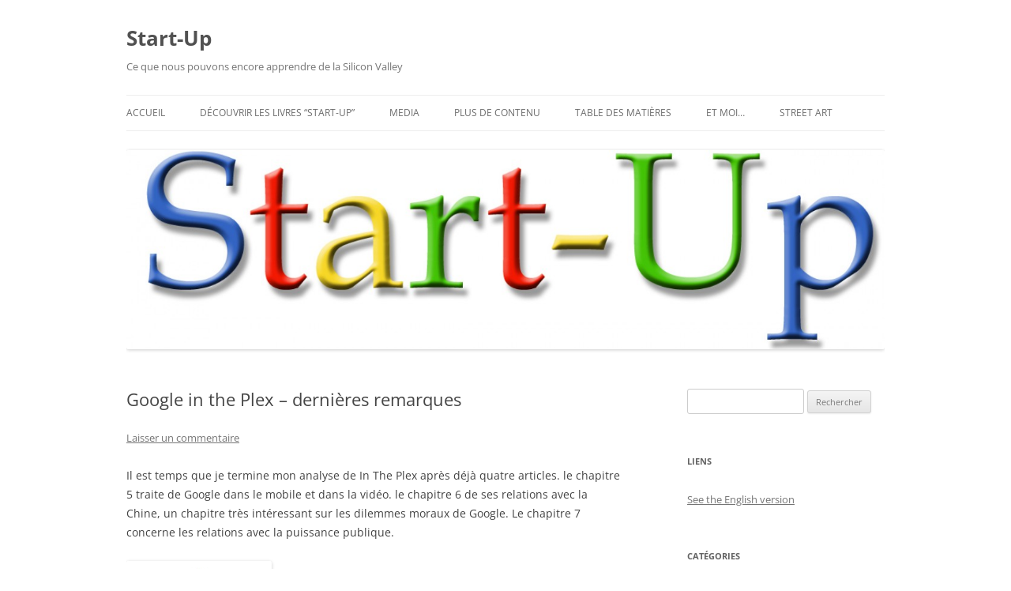

--- FILE ---
content_type: text/html; charset=UTF-8
request_url: https://www.startup-book.com/fr/2015/09/10/google-in-the-plex-dernieres-remarques/
body_size: 22847
content:
<!DOCTYPE html>
<!--[if IE 7]>
<html class="ie ie7" lang="fr-FR">
<![endif]-->
<!--[if IE 8]>
<html class="ie ie8" lang="fr-FR">
<![endif]-->
<!--[if !(IE 7) & !(IE 8)]><!-->
<html lang="fr-FR">
<!--<![endif]-->
<head>
<meta charset="UTF-8" />
<meta name="viewport" content="width=device-width, initial-scale=1.0" />
<title>Google in the Plex &#8211; dernières remarques | Start-Up</title>
<link rel="profile" href="https://gmpg.org/xfn/11" />
<link rel="pingback" href="https://www.startup-book.com/xmlrpc.php">
<!--[if lt IE 9]>
<script src="https://www.startup-book.com/wp-content/themes/twentytwelve/js/html5.js?ver=3.7.0" type="text/javascript"></script>
<![endif]-->
<meta name='robots' content='max-image-preview:large' />
	<style>img:is([sizes="auto" i], [sizes^="auto," i]) { contain-intrinsic-size: 3000px 1500px }</style>
	<link rel='dns-prefetch' href='//www.googletagmanager.com' />
<link rel="alternate" type="application/rss+xml" title="Start-Up &raquo; Flux" href="https://www.startup-book.com/fr/feed/" />
<link rel="alternate" type="application/rss+xml" title="Start-Up &raquo; Flux des commentaires" href="https://www.startup-book.com/fr/comments/feed/" />
<link rel="alternate" type="application/rss+xml" title="Start-Up &raquo; Google in the Plex &#8211; dernières remarques Flux des commentaires" href="https://www.startup-book.com/fr/2015/09/10/google-in-the-plex-dernieres-remarques/feed/" />
<script type="text/javascript">
/* <![CDATA[ */
window._wpemojiSettings = {"baseUrl":"https:\/\/s.w.org\/images\/core\/emoji\/16.0.1\/72x72\/","ext":".png","svgUrl":"https:\/\/s.w.org\/images\/core\/emoji\/16.0.1\/svg\/","svgExt":".svg","source":{"concatemoji":"https:\/\/www.startup-book.com\/wp-includes\/js\/wp-emoji-release.min.js?ver=a660d3bbc14a40812783898b84ca7853"}};
/*! This file is auto-generated */
!function(s,n){var o,i,e;function c(e){try{var t={supportTests:e,timestamp:(new Date).valueOf()};sessionStorage.setItem(o,JSON.stringify(t))}catch(e){}}function p(e,t,n){e.clearRect(0,0,e.canvas.width,e.canvas.height),e.fillText(t,0,0);var t=new Uint32Array(e.getImageData(0,0,e.canvas.width,e.canvas.height).data),a=(e.clearRect(0,0,e.canvas.width,e.canvas.height),e.fillText(n,0,0),new Uint32Array(e.getImageData(0,0,e.canvas.width,e.canvas.height).data));return t.every(function(e,t){return e===a[t]})}function u(e,t){e.clearRect(0,0,e.canvas.width,e.canvas.height),e.fillText(t,0,0);for(var n=e.getImageData(16,16,1,1),a=0;a<n.data.length;a++)if(0!==n.data[a])return!1;return!0}function f(e,t,n,a){switch(t){case"flag":return n(e,"\ud83c\udff3\ufe0f\u200d\u26a7\ufe0f","\ud83c\udff3\ufe0f\u200b\u26a7\ufe0f")?!1:!n(e,"\ud83c\udde8\ud83c\uddf6","\ud83c\udde8\u200b\ud83c\uddf6")&&!n(e,"\ud83c\udff4\udb40\udc67\udb40\udc62\udb40\udc65\udb40\udc6e\udb40\udc67\udb40\udc7f","\ud83c\udff4\u200b\udb40\udc67\u200b\udb40\udc62\u200b\udb40\udc65\u200b\udb40\udc6e\u200b\udb40\udc67\u200b\udb40\udc7f");case"emoji":return!a(e,"\ud83e\udedf")}return!1}function g(e,t,n,a){var r="undefined"!=typeof WorkerGlobalScope&&self instanceof WorkerGlobalScope?new OffscreenCanvas(300,150):s.createElement("canvas"),o=r.getContext("2d",{willReadFrequently:!0}),i=(o.textBaseline="top",o.font="600 32px Arial",{});return e.forEach(function(e){i[e]=t(o,e,n,a)}),i}function t(e){var t=s.createElement("script");t.src=e,t.defer=!0,s.head.appendChild(t)}"undefined"!=typeof Promise&&(o="wpEmojiSettingsSupports",i=["flag","emoji"],n.supports={everything:!0,everythingExceptFlag:!0},e=new Promise(function(e){s.addEventListener("DOMContentLoaded",e,{once:!0})}),new Promise(function(t){var n=function(){try{var e=JSON.parse(sessionStorage.getItem(o));if("object"==typeof e&&"number"==typeof e.timestamp&&(new Date).valueOf()<e.timestamp+604800&&"object"==typeof e.supportTests)return e.supportTests}catch(e){}return null}();if(!n){if("undefined"!=typeof Worker&&"undefined"!=typeof OffscreenCanvas&&"undefined"!=typeof URL&&URL.createObjectURL&&"undefined"!=typeof Blob)try{var e="postMessage("+g.toString()+"("+[JSON.stringify(i),f.toString(),p.toString(),u.toString()].join(",")+"));",a=new Blob([e],{type:"text/javascript"}),r=new Worker(URL.createObjectURL(a),{name:"wpTestEmojiSupports"});return void(r.onmessage=function(e){c(n=e.data),r.terminate(),t(n)})}catch(e){}c(n=g(i,f,p,u))}t(n)}).then(function(e){for(var t in e)n.supports[t]=e[t],n.supports.everything=n.supports.everything&&n.supports[t],"flag"!==t&&(n.supports.everythingExceptFlag=n.supports.everythingExceptFlag&&n.supports[t]);n.supports.everythingExceptFlag=n.supports.everythingExceptFlag&&!n.supports.flag,n.DOMReady=!1,n.readyCallback=function(){n.DOMReady=!0}}).then(function(){return e}).then(function(){var e;n.supports.everything||(n.readyCallback(),(e=n.source||{}).concatemoji?t(e.concatemoji):e.wpemoji&&e.twemoji&&(t(e.twemoji),t(e.wpemoji)))}))}((window,document),window._wpemojiSettings);
/* ]]> */
</script>
<style id='wp-emoji-styles-inline-css' type='text/css'>

	img.wp-smiley, img.emoji {
		display: inline !important;
		border: none !important;
		box-shadow: none !important;
		height: 1em !important;
		width: 1em !important;
		margin: 0 0.07em !important;
		vertical-align: -0.1em !important;
		background: none !important;
		padding: 0 !important;
	}
</style>
<link rel='stylesheet' id='wp-block-library-css' href='https://www.startup-book.com/wp-includes/css/dist/block-library/style.min.css?ver=a660d3bbc14a40812783898b84ca7853' type='text/css' media='all' />
<style id='wp-block-library-theme-inline-css' type='text/css'>
.wp-block-audio :where(figcaption){color:#555;font-size:13px;text-align:center}.is-dark-theme .wp-block-audio :where(figcaption){color:#ffffffa6}.wp-block-audio{margin:0 0 1em}.wp-block-code{border:1px solid #ccc;border-radius:4px;font-family:Menlo,Consolas,monaco,monospace;padding:.8em 1em}.wp-block-embed :where(figcaption){color:#555;font-size:13px;text-align:center}.is-dark-theme .wp-block-embed :where(figcaption){color:#ffffffa6}.wp-block-embed{margin:0 0 1em}.blocks-gallery-caption{color:#555;font-size:13px;text-align:center}.is-dark-theme .blocks-gallery-caption{color:#ffffffa6}:root :where(.wp-block-image figcaption){color:#555;font-size:13px;text-align:center}.is-dark-theme :root :where(.wp-block-image figcaption){color:#ffffffa6}.wp-block-image{margin:0 0 1em}.wp-block-pullquote{border-bottom:4px solid;border-top:4px solid;color:currentColor;margin-bottom:1.75em}.wp-block-pullquote cite,.wp-block-pullquote footer,.wp-block-pullquote__citation{color:currentColor;font-size:.8125em;font-style:normal;text-transform:uppercase}.wp-block-quote{border-left:.25em solid;margin:0 0 1.75em;padding-left:1em}.wp-block-quote cite,.wp-block-quote footer{color:currentColor;font-size:.8125em;font-style:normal;position:relative}.wp-block-quote:where(.has-text-align-right){border-left:none;border-right:.25em solid;padding-left:0;padding-right:1em}.wp-block-quote:where(.has-text-align-center){border:none;padding-left:0}.wp-block-quote.is-large,.wp-block-quote.is-style-large,.wp-block-quote:where(.is-style-plain){border:none}.wp-block-search .wp-block-search__label{font-weight:700}.wp-block-search__button{border:1px solid #ccc;padding:.375em .625em}:where(.wp-block-group.has-background){padding:1.25em 2.375em}.wp-block-separator.has-css-opacity{opacity:.4}.wp-block-separator{border:none;border-bottom:2px solid;margin-left:auto;margin-right:auto}.wp-block-separator.has-alpha-channel-opacity{opacity:1}.wp-block-separator:not(.is-style-wide):not(.is-style-dots){width:100px}.wp-block-separator.has-background:not(.is-style-dots){border-bottom:none;height:1px}.wp-block-separator.has-background:not(.is-style-wide):not(.is-style-dots){height:2px}.wp-block-table{margin:0 0 1em}.wp-block-table td,.wp-block-table th{word-break:normal}.wp-block-table :where(figcaption){color:#555;font-size:13px;text-align:center}.is-dark-theme .wp-block-table :where(figcaption){color:#ffffffa6}.wp-block-video :where(figcaption){color:#555;font-size:13px;text-align:center}.is-dark-theme .wp-block-video :where(figcaption){color:#ffffffa6}.wp-block-video{margin:0 0 1em}:root :where(.wp-block-template-part.has-background){margin-bottom:0;margin-top:0;padding:1.25em 2.375em}
</style>
<style id='classic-theme-styles-inline-css' type='text/css'>
/*! This file is auto-generated */
.wp-block-button__link{color:#fff;background-color:#32373c;border-radius:9999px;box-shadow:none;text-decoration:none;padding:calc(.667em + 2px) calc(1.333em + 2px);font-size:1.125em}.wp-block-file__button{background:#32373c;color:#fff;text-decoration:none}
</style>
<style id='pdfemb-pdf-embedder-viewer-style-inline-css' type='text/css'>
.wp-block-pdfemb-pdf-embedder-viewer{max-width:none}

</style>
<style id='global-styles-inline-css' type='text/css'>
:root{--wp--preset--aspect-ratio--square: 1;--wp--preset--aspect-ratio--4-3: 4/3;--wp--preset--aspect-ratio--3-4: 3/4;--wp--preset--aspect-ratio--3-2: 3/2;--wp--preset--aspect-ratio--2-3: 2/3;--wp--preset--aspect-ratio--16-9: 16/9;--wp--preset--aspect-ratio--9-16: 9/16;--wp--preset--color--black: #000000;--wp--preset--color--cyan-bluish-gray: #abb8c3;--wp--preset--color--white: #fff;--wp--preset--color--pale-pink: #f78da7;--wp--preset--color--vivid-red: #cf2e2e;--wp--preset--color--luminous-vivid-orange: #ff6900;--wp--preset--color--luminous-vivid-amber: #fcb900;--wp--preset--color--light-green-cyan: #7bdcb5;--wp--preset--color--vivid-green-cyan: #00d084;--wp--preset--color--pale-cyan-blue: #8ed1fc;--wp--preset--color--vivid-cyan-blue: #0693e3;--wp--preset--color--vivid-purple: #9b51e0;--wp--preset--color--blue: #21759b;--wp--preset--color--dark-gray: #444;--wp--preset--color--medium-gray: #9f9f9f;--wp--preset--color--light-gray: #e6e6e6;--wp--preset--gradient--vivid-cyan-blue-to-vivid-purple: linear-gradient(135deg,rgba(6,147,227,1) 0%,rgb(155,81,224) 100%);--wp--preset--gradient--light-green-cyan-to-vivid-green-cyan: linear-gradient(135deg,rgb(122,220,180) 0%,rgb(0,208,130) 100%);--wp--preset--gradient--luminous-vivid-amber-to-luminous-vivid-orange: linear-gradient(135deg,rgba(252,185,0,1) 0%,rgba(255,105,0,1) 100%);--wp--preset--gradient--luminous-vivid-orange-to-vivid-red: linear-gradient(135deg,rgba(255,105,0,1) 0%,rgb(207,46,46) 100%);--wp--preset--gradient--very-light-gray-to-cyan-bluish-gray: linear-gradient(135deg,rgb(238,238,238) 0%,rgb(169,184,195) 100%);--wp--preset--gradient--cool-to-warm-spectrum: linear-gradient(135deg,rgb(74,234,220) 0%,rgb(151,120,209) 20%,rgb(207,42,186) 40%,rgb(238,44,130) 60%,rgb(251,105,98) 80%,rgb(254,248,76) 100%);--wp--preset--gradient--blush-light-purple: linear-gradient(135deg,rgb(255,206,236) 0%,rgb(152,150,240) 100%);--wp--preset--gradient--blush-bordeaux: linear-gradient(135deg,rgb(254,205,165) 0%,rgb(254,45,45) 50%,rgb(107,0,62) 100%);--wp--preset--gradient--luminous-dusk: linear-gradient(135deg,rgb(255,203,112) 0%,rgb(199,81,192) 50%,rgb(65,88,208) 100%);--wp--preset--gradient--pale-ocean: linear-gradient(135deg,rgb(255,245,203) 0%,rgb(182,227,212) 50%,rgb(51,167,181) 100%);--wp--preset--gradient--electric-grass: linear-gradient(135deg,rgb(202,248,128) 0%,rgb(113,206,126) 100%);--wp--preset--gradient--midnight: linear-gradient(135deg,rgb(2,3,129) 0%,rgb(40,116,252) 100%);--wp--preset--font-size--small: 13px;--wp--preset--font-size--medium: 20px;--wp--preset--font-size--large: 36px;--wp--preset--font-size--x-large: 42px;--wp--preset--spacing--20: 0.44rem;--wp--preset--spacing--30: 0.67rem;--wp--preset--spacing--40: 1rem;--wp--preset--spacing--50: 1.5rem;--wp--preset--spacing--60: 2.25rem;--wp--preset--spacing--70: 3.38rem;--wp--preset--spacing--80: 5.06rem;--wp--preset--shadow--natural: 6px 6px 9px rgba(0, 0, 0, 0.2);--wp--preset--shadow--deep: 12px 12px 50px rgba(0, 0, 0, 0.4);--wp--preset--shadow--sharp: 6px 6px 0px rgba(0, 0, 0, 0.2);--wp--preset--shadow--outlined: 6px 6px 0px -3px rgba(255, 255, 255, 1), 6px 6px rgba(0, 0, 0, 1);--wp--preset--shadow--crisp: 6px 6px 0px rgba(0, 0, 0, 1);}:where(.is-layout-flex){gap: 0.5em;}:where(.is-layout-grid){gap: 0.5em;}body .is-layout-flex{display: flex;}.is-layout-flex{flex-wrap: wrap;align-items: center;}.is-layout-flex > :is(*, div){margin: 0;}body .is-layout-grid{display: grid;}.is-layout-grid > :is(*, div){margin: 0;}:where(.wp-block-columns.is-layout-flex){gap: 2em;}:where(.wp-block-columns.is-layout-grid){gap: 2em;}:where(.wp-block-post-template.is-layout-flex){gap: 1.25em;}:where(.wp-block-post-template.is-layout-grid){gap: 1.25em;}.has-black-color{color: var(--wp--preset--color--black) !important;}.has-cyan-bluish-gray-color{color: var(--wp--preset--color--cyan-bluish-gray) !important;}.has-white-color{color: var(--wp--preset--color--white) !important;}.has-pale-pink-color{color: var(--wp--preset--color--pale-pink) !important;}.has-vivid-red-color{color: var(--wp--preset--color--vivid-red) !important;}.has-luminous-vivid-orange-color{color: var(--wp--preset--color--luminous-vivid-orange) !important;}.has-luminous-vivid-amber-color{color: var(--wp--preset--color--luminous-vivid-amber) !important;}.has-light-green-cyan-color{color: var(--wp--preset--color--light-green-cyan) !important;}.has-vivid-green-cyan-color{color: var(--wp--preset--color--vivid-green-cyan) !important;}.has-pale-cyan-blue-color{color: var(--wp--preset--color--pale-cyan-blue) !important;}.has-vivid-cyan-blue-color{color: var(--wp--preset--color--vivid-cyan-blue) !important;}.has-vivid-purple-color{color: var(--wp--preset--color--vivid-purple) !important;}.has-black-background-color{background-color: var(--wp--preset--color--black) !important;}.has-cyan-bluish-gray-background-color{background-color: var(--wp--preset--color--cyan-bluish-gray) !important;}.has-white-background-color{background-color: var(--wp--preset--color--white) !important;}.has-pale-pink-background-color{background-color: var(--wp--preset--color--pale-pink) !important;}.has-vivid-red-background-color{background-color: var(--wp--preset--color--vivid-red) !important;}.has-luminous-vivid-orange-background-color{background-color: var(--wp--preset--color--luminous-vivid-orange) !important;}.has-luminous-vivid-amber-background-color{background-color: var(--wp--preset--color--luminous-vivid-amber) !important;}.has-light-green-cyan-background-color{background-color: var(--wp--preset--color--light-green-cyan) !important;}.has-vivid-green-cyan-background-color{background-color: var(--wp--preset--color--vivid-green-cyan) !important;}.has-pale-cyan-blue-background-color{background-color: var(--wp--preset--color--pale-cyan-blue) !important;}.has-vivid-cyan-blue-background-color{background-color: var(--wp--preset--color--vivid-cyan-blue) !important;}.has-vivid-purple-background-color{background-color: var(--wp--preset--color--vivid-purple) !important;}.has-black-border-color{border-color: var(--wp--preset--color--black) !important;}.has-cyan-bluish-gray-border-color{border-color: var(--wp--preset--color--cyan-bluish-gray) !important;}.has-white-border-color{border-color: var(--wp--preset--color--white) !important;}.has-pale-pink-border-color{border-color: var(--wp--preset--color--pale-pink) !important;}.has-vivid-red-border-color{border-color: var(--wp--preset--color--vivid-red) !important;}.has-luminous-vivid-orange-border-color{border-color: var(--wp--preset--color--luminous-vivid-orange) !important;}.has-luminous-vivid-amber-border-color{border-color: var(--wp--preset--color--luminous-vivid-amber) !important;}.has-light-green-cyan-border-color{border-color: var(--wp--preset--color--light-green-cyan) !important;}.has-vivid-green-cyan-border-color{border-color: var(--wp--preset--color--vivid-green-cyan) !important;}.has-pale-cyan-blue-border-color{border-color: var(--wp--preset--color--pale-cyan-blue) !important;}.has-vivid-cyan-blue-border-color{border-color: var(--wp--preset--color--vivid-cyan-blue) !important;}.has-vivid-purple-border-color{border-color: var(--wp--preset--color--vivid-purple) !important;}.has-vivid-cyan-blue-to-vivid-purple-gradient-background{background: var(--wp--preset--gradient--vivid-cyan-blue-to-vivid-purple) !important;}.has-light-green-cyan-to-vivid-green-cyan-gradient-background{background: var(--wp--preset--gradient--light-green-cyan-to-vivid-green-cyan) !important;}.has-luminous-vivid-amber-to-luminous-vivid-orange-gradient-background{background: var(--wp--preset--gradient--luminous-vivid-amber-to-luminous-vivid-orange) !important;}.has-luminous-vivid-orange-to-vivid-red-gradient-background{background: var(--wp--preset--gradient--luminous-vivid-orange-to-vivid-red) !important;}.has-very-light-gray-to-cyan-bluish-gray-gradient-background{background: var(--wp--preset--gradient--very-light-gray-to-cyan-bluish-gray) !important;}.has-cool-to-warm-spectrum-gradient-background{background: var(--wp--preset--gradient--cool-to-warm-spectrum) !important;}.has-blush-light-purple-gradient-background{background: var(--wp--preset--gradient--blush-light-purple) !important;}.has-blush-bordeaux-gradient-background{background: var(--wp--preset--gradient--blush-bordeaux) !important;}.has-luminous-dusk-gradient-background{background: var(--wp--preset--gradient--luminous-dusk) !important;}.has-pale-ocean-gradient-background{background: var(--wp--preset--gradient--pale-ocean) !important;}.has-electric-grass-gradient-background{background: var(--wp--preset--gradient--electric-grass) !important;}.has-midnight-gradient-background{background: var(--wp--preset--gradient--midnight) !important;}.has-small-font-size{font-size: var(--wp--preset--font-size--small) !important;}.has-medium-font-size{font-size: var(--wp--preset--font-size--medium) !important;}.has-large-font-size{font-size: var(--wp--preset--font-size--large) !important;}.has-x-large-font-size{font-size: var(--wp--preset--font-size--x-large) !important;}
:where(.wp-block-post-template.is-layout-flex){gap: 1.25em;}:where(.wp-block-post-template.is-layout-grid){gap: 1.25em;}
:where(.wp-block-columns.is-layout-flex){gap: 2em;}:where(.wp-block-columns.is-layout-grid){gap: 2em;}
:root :where(.wp-block-pullquote){font-size: 1.5em;line-height: 1.6;}
</style>
<link rel='stylesheet' id='cptch_stylesheet-css' href='https://www.startup-book.com/wp-content/plugins/captcha/css/front_end_style.css?ver=4.4.5' type='text/css' media='all' />
<link rel='stylesheet' id='dashicons-css' href='https://www.startup-book.com/wp-includes/css/dashicons.min.css?ver=a660d3bbc14a40812783898b84ca7853' type='text/css' media='all' />
<link rel='stylesheet' id='cptch_desktop_style-css' href='https://www.startup-book.com/wp-content/plugins/captcha/css/desktop_style.css?ver=4.4.5' type='text/css' media='all' />
<link rel='stylesheet' id='twentytwelve-fonts-css' href='https://www.startup-book.com/wp-content/themes/twentytwelve/fonts/font-open-sans.css?ver=20230328' type='text/css' media='all' />
<link rel='stylesheet' id='twentytwelve-style-css' href='https://www.startup-book.com/wp-content/themes/twentytwelve/style.css?ver=20250715' type='text/css' media='all' />
<link rel='stylesheet' id='twentytwelve-block-style-css' href='https://www.startup-book.com/wp-content/themes/twentytwelve/css/blocks.css?ver=20240812' type='text/css' media='all' />
<!--[if lt IE 9]>
<link rel='stylesheet' id='twentytwelve-ie-css' href='https://www.startup-book.com/wp-content/themes/twentytwelve/css/ie.css?ver=20240722' type='text/css' media='all' />
<![endif]-->
<script type="text/javascript" src="https://www.startup-book.com/wp-includes/js/jquery/jquery.min.js?ver=3.7.1" id="jquery-core-js"></script>
<script type="text/javascript" src="https://www.startup-book.com/wp-includes/js/jquery/jquery-migrate.min.js?ver=3.4.1" id="jquery-migrate-js"></script>
<script type="text/javascript" src="https://www.startup-book.com/wp-content/themes/twentytwelve/js/navigation.js?ver=20250303" id="twentytwelve-navigation-js" defer="defer" data-wp-strategy="defer"></script>

<!-- Extrait de code de la balise Google (gtag.js) ajouté par Site Kit -->
<!-- Extrait Google Analytics ajouté par Site Kit -->
<script type="text/javascript" src="https://www.googletagmanager.com/gtag/js?id=G-XY33XPBVNL" id="google_gtagjs-js" async></script>
<script type="text/javascript" id="google_gtagjs-js-after">
/* <![CDATA[ */
window.dataLayer = window.dataLayer || [];function gtag(){dataLayer.push(arguments);}
gtag("set","linker",{"domains":["www.startup-book.com"]});
gtag("js", new Date());
gtag("set", "developer_id.dZTNiMT", true);
gtag("config", "G-XY33XPBVNL");
/* ]]> */
</script>
<link rel="https://api.w.org/" href="https://www.startup-book.com/wp-json/" /><link rel="alternate" title="JSON" type="application/json" href="https://www.startup-book.com/wp-json/wp/v2/posts/7682" /><link rel="EditURI" type="application/rsd+xml" title="RSD" href="https://www.startup-book.com/xmlrpc.php?rsd" />
<link rel="canonical" href="https://www.startup-book.com/fr/2015/09/10/google-in-the-plex-dernieres-remarques/" />
<link rel="alternate" title="oEmbed (JSON)" type="application/json+oembed" href="https://www.startup-book.com/wp-json/oembed/1.0/embed?url=https%3A%2F%2Fwww.startup-book.com%2Ffr%2F2015%2F09%2F10%2Fgoogle-in-the-plex-dernieres-remarques%2F&#038;lang=fr" />
<link rel="alternate" title="oEmbed (XML)" type="text/xml+oembed" href="https://www.startup-book.com/wp-json/oembed/1.0/embed?url=https%3A%2F%2Fwww.startup-book.com%2Ffr%2F2015%2F09%2F10%2Fgoogle-in-the-plex-dernieres-remarques%2F&#038;format=xml&#038;lang=fr" />
<meta name="generator" content="Site Kit by Google 1.170.0" /><style type="text/css" id="custom-background-css">
body.custom-background { background-color: #ffffff; }
</style>
	<link rel="icon" href="https://www.startup-book.com/wp-content/uploads/2021/07/cropped-Startup_Icon_Blog-32x32.jpg" sizes="32x32" />
<link rel="icon" href="https://www.startup-book.com/wp-content/uploads/2021/07/cropped-Startup_Icon_Blog-192x192.jpg" sizes="192x192" />
<link rel="apple-touch-icon" href="https://www.startup-book.com/wp-content/uploads/2021/07/cropped-Startup_Icon_Blog-180x180.jpg" />
<meta name="msapplication-TileImage" content="https://www.startup-book.com/wp-content/uploads/2021/07/cropped-Startup_Icon_Blog-270x270.jpg" />
</head>

<body data-rsssl=1 class="wp-singular post-template-default single single-post postid-7682 single-format-standard custom-background wp-embed-responsive wp-theme-twentytwelve custom-background-white custom-font-enabled">
<div id="page" class="hfeed site">
	<a class="screen-reader-text skip-link" href="#content">Aller au contenu</a>
	<header id="masthead" class="site-header">
		<hgroup>
					<h1 class="site-title"><a href="https://www.startup-book.com/fr/" rel="home" >Start-Up</a></h1>
			<h2 class="site-description">Ce que nous pouvons encore apprendre de la Silicon Valley</h2>
		</hgroup>

		<nav id="site-navigation" class="main-navigation">
			<button class="menu-toggle">Menu</button>
			<div class="menu-menu-fr-container"><ul id="menu-menu-fr" class="nav-menu"><li id="menu-item-8456" class="menu-item menu-item-type-custom menu-item-object-custom menu-item-home menu-item-8456"><a href="https://www.startup-book.com/fr/">Accueil</a></li>
<li id="menu-item-8457" class="menu-item menu-item-type-post_type menu-item-object-page menu-item-8457"><a href="https://www.startup-book.com/fr/the-book-2/">Découvrir les livres “Start-up”</a></li>
<li id="menu-item-8458" class="menu-item menu-item-type-post_type menu-item-object-page menu-item-8458"><a href="https://www.startup-book.com/fr/media-and-start-up-2/">Media</a></li>
<li id="menu-item-8459" class="menu-item menu-item-type-post_type menu-item-object-page menu-item-8459"><a href="https://www.startup-book.com/fr/plus-de-contenu/">Plus de contenu</a></li>
<li id="menu-item-8460" class="menu-item menu-item-type-post_type menu-item-object-page menu-item-8460"><a href="https://www.startup-book.com/fr/table-des-matieres-et-contenu/">Table des matières</a></li>
<li id="menu-item-8463" class="menu-item menu-item-type-post_type menu-item-object-page menu-item-8463"><a href="https://www.startup-book.com/fr/about-2-2/">Et moi…</a></li>
<li id="menu-item-8461" class="menu-item menu-item-type-post_type menu-item-object-page menu-item-has-children menu-item-8461"><a href="https://www.startup-book.com/fr/street-art-2/">Street Art</a>
<ul class="sub-menu">
	<li id="menu-item-13042" class="menu-item menu-item-type-post_type menu-item-object-page menu-item-13042"><a href="https://www.startup-book.com/fr/street-art-2/les-invasions-recentes/">Les invasions récentes</a></li>
	<li id="menu-item-8462" class="menu-item menu-item-type-post_type menu-item-object-page menu-item-8462"><a href="https://www.startup-book.com/fr/street-art-2/space-invader-a-paris-jusquen-avril-2019/">Space Invader à Paris</a></li>
	<li id="menu-item-17206" class="menu-item menu-item-type-post_type menu-item-object-page menu-item-17206"><a href="https://www.startup-book.com/fr/street-art-2/mr-djoul-et-ses-aliens/">Mr djoul et ses aliens</a></li>
	<li id="menu-item-13780" class="menu-item menu-item-type-post_type menu-item-object-page menu-item-13780"><a href="https://www.startup-book.com/fr/street-art-2/street-art-a-paris/">Street Art à Paris</a></li>
	<li id="menu-item-17342" class="menu-item menu-item-type-post_type menu-item-object-page menu-item-17342"><a href="https://www.startup-book.com/fr/street-art-2/pixel-art/">Pixel Art</a></li>
	<li id="menu-item-13872" class="menu-item menu-item-type-post_type menu-item-object-page menu-item-13872"><a href="https://www.startup-book.com/fr/street-art-2/du-street-art-a-new-york/">Du street art à New York</a></li>
	<li id="menu-item-14421" class="menu-item menu-item-type-post_type menu-item-object-page menu-item-14421"><a href="https://www.startup-book.com/fr/street-art-2/land-art-et-street-art/">Land Art et Street Art</a></li>
</ul>
</li>
</ul></div>		</nav><!-- #site-navigation -->

				<a href="https://www.startup-book.com/fr/"  rel="home"><img src="https://www.startup-book.com/wp-content/uploads/2015/03/cropped-Titre.jpg" width="1260" height="331" alt="Start-Up" class="header-image" srcset="https://www.startup-book.com/wp-content/uploads/2015/03/cropped-Titre.jpg 1260w, https://www.startup-book.com/wp-content/uploads/2015/03/cropped-Titre-620x163.jpg 620w, https://www.startup-book.com/wp-content/uploads/2015/03/cropped-Titre-940x247.jpg 940w" sizes="(max-width: 1260px) 100vw, 1260px" decoding="async" fetchpriority="high" /></a>
			</header><!-- #masthead -->

	<div id="main" class="wrapper">

	<div id="primary" class="site-content">
		<div id="content" role="main">

			
				
	<article id="post-7682" class="post-7682 post type-post status-publish format-standard hentry category-a-lire-ou-a-voir tag-google tag-in-the-plex-fr tag-obama">
				<header class="entry-header">
			
						<h1 class="entry-title">Google in the Plex &#8211; dernières remarques</h1>
										<div class="comments-link">
					<a href="https://www.startup-book.com/fr/2015/09/10/google-in-the-plex-dernieres-remarques/#respond"><span class="leave-reply">Laisser un commentaire</span></a>				</div><!-- .comments-link -->
					</header><!-- .entry-header -->

				<div class="entry-content">
			<p>				Il est temps que je termine mon analyse de In The Plex après déjà quatre articles. le chapitre 5 traite de Google dans le mobile et dans la vidéo. le chapitre 6 de ses relations avec la Chine, un chapitre très intéressant sur les dilemmes moraux de Google. Le chapitre 7 concerne les relations avec la puissance publique.</p>
<p><a href="http://www.stevenlevy.com/index.php/books/in-the-plex"><img decoding="async" src="https://www.startup-book.com/wp-content/uploads/2015/08/in-the-plex-home.jpg" alt="in-the-plex-home" width="184" height="291" class="alignnone size-full wp-image-5254" /></a></p>
<p>Ces chapitres montrent  que Google est aujourd&rsquo;hui une entreprise mature et sérieuse, avec des exceptions:</p>
<p><em>Le discours ne se termina pas sur une bonne note. Page avait insisté qu&rsquo;il y ait une séance de questions, presque comme s&rsquo;il s’agissait d&rsquo;un TGIF chez Google. Ce fut presque du jamais vu dans les keynotes du CES. Les personnes de Google en charge du discours avaient eu une idée géniale: ils passèrent du temps à convaincre le comédien Robin Williams (un grand fan de Google) d&rsquo;être l&rsquo;acolyte de Page pour la séance de questions/réponses. L&rsquo;idée était que Williams serait un Google humain. Ses improvisations maniaques proches de la bande dessinée firent oublier instantanément la maladresse de la présentation de Page. Le moment le plus drôle fut quand un journaliste français commença à poser une question difficile à Page, mais qu&rsquo;il ne put pas terminer en raison des moqueries implacables, politiquement indéfendable, et pourtant totalement hilarantes de Williams sur l&rsquo;accent et la nationalité du journaliste. Le malheureux Français devint fou de rage. Ce moment était parfait pour le style Google: une présentation d&rsquo;entreprise devenue aussi anarchique qu&rsquo;un sketch des Marx Brothers.</em> [Pages 246-247]</p>
<p><iframe width="420" height="315" src="https://www.youtube.com/embed/PVp8kTUc77w" frameborder="0" allowfullscreen></iframe><br />
<em><br />
« Sergey et Larry ne sont pas plus des enfants, » a noté Eric Schmidt au début 2010. « Ils ont entre 30 et 40 ans, ce sont des cadres accomplis dans notre industrie. Lorsque je suis arrivé, ils étaient de jeunes fondateurs, des enfants &#8211; très, très intelligents, mais sans l&rsquo;expérience opérationnelle qu&rsquo;ils ont maintenant. Il est très important de comprendre que ce sont des machines à apprendre et que dix ans après la fondation de la société, ils sont beaucoup plus expérimentés que vous ne pourrez jamais l&rsquo;imaginer. » Des commentaires de Schmidt, il est raisonnable de se demander quand l&rsquo;inévitable se produirait &#8211; quand Larry Page, maintenant d&rsquo;âge mûr et officiellement expérimenté, pourrait redevenir le PDG de Google, un travail qu&rsquo;il avait été réticent à céder et avait abandonné seulement sur l&rsquo;insistance des VCs. Lorsqu&rsquo;on lui demanda directement s&rsquo;il avait hâte de reprendre le rôle, Page refusa de s&rsquo;engager. « Ce n&rsquo;est que pure spéculation, » a-t-il dit.</em> [Page 254]</p>
<p>Et la fuite des cerveaux inévitable suivrait:</p>
<p><em>Google n&rsquo;avait de cesse de recruter les meilleures personnes qu&rsquo;elle pouvait trouver, surtout des ingénieurs. En fait, l&rsquo;effort était devenu plus urgent parce qu&rsquo;il y avait des postes vacants chez Google en raison d&#8217;employés clé qui avaient rejoint d&rsquo;autres entreprises de haute technologie,  plus jeunes et plus agiles que Google ou qui avaient lancé leurs propres entreprises. Et de temps en temps, un Googler prenait tout simplement sa retraite avec la fortune créée par ses stock-options. Les défections incluaient des dirigeants de haut rang et peut-être plus effrayant pour la société-certains de ses plus brillants jeunes ingénieurs. La presse a qualifié le phénomène de « fuite des cerveaux ». Sheryl Sandberg, qui avait mis en place l&rsquo;organisation AdWords, est partie pour devenir devenir COO de Facebook. Tim Armstrong a quitté son poste de chef des ventes nationales pour devenir PDG d&rsquo;AOL. (« Nous avons passé tout le lundi à le convaincre de rester », avait déclaré tristement Sergey Brin au TGIF de la semaine en question, exprimant ainsi le souhait de garder son précieux directeur des ventes.) Paul Buchheit, l&rsquo;inventeur de Gmail, rejoignit Bret Taylor (qui avait été chef de produit pour GoogleMaps) pour démarrer une société appelée FriendFeed. Des 18 APMs &#8211; les futurs leaders désignés &#8211; qui avaient fait le tour du monde avec Marissa Mayer à l&rsquo;été 2007, moins de la moitié était encore avec Google deux ans plus tard. Tous sont partis pleins de respect et de gratitude pour Google, mais ils ont estimés que des opportunités plus intéressantes se trouvaient ailleurs. Bret Taylor, tout en précisant qu&rsquo;il chérissait son passage chez Google, a expliqué plus tard pourquoi il était parti. « À mes débuts dans l&rsquo;entreprise, je connaissais tout le monde là-bas, » dit-il. « Il y a moins une sensation d&rsquo;entreprise aujourd&rsquo;hui. Vous avez moins d&rsquo;impact sur l&rsquo;organisation dans son ensemble. » Quand il a annoncé son départ, une procession de cadres est venue dans son bureau pour lui demander de reconsidérer sa décision. « Je ne savais pas que Google avait autant de vice-présidents, » a-t-il dit. Mais il avait pris sa décision.</em> [Page 259]</p>
<p><strong>La maturité, vraiment ?</strong></p>
<p><em>Eric se tourna vers lui et dit: «D&rsquo;accord, Larry, qu&rsquo;est-ce que tu veux faire? Comment as-tu envie de grandir?» &#8211; «Combien d&rsquo;ingénieurs a Microsoft ?» demanda Page. &#8211; «Environ 25&rsquo;000». « Nous devrions avoir un million,» réagit-il. Eric, habitué aux réponses hyperboliques de Page, rétorqua: «Allez, Larry, soyons réalistes.» Mais Page avait une vraie vision: tout comme le matériel de Google serait réparti à travers le monde sous forme de centaines de milliers de racks de serveurs, la matière grise de Google serait dispersée de  manière similaire, révolutionnant la propagation de l&rsquo;information tout en parlant la langue locale.</em> [Page 271]</p>
<p><strong>Échec en Chine</strong></p>
<p>La Chine a été le plus grand échec de Google. Malgré les efforts et des compromis (trop?), Google n&rsquo;a jamais vraiment réussi en Chine. Le chapitre 6 est égalemt à lire. Brin qui a toujours été le plus sensible en matière de droits de l&rsquo;homme « est allé aussi loin » que s&rsquo;abstenir sur le sujet lors d&rsquo;une réunion des actionnaires.</p>
<p><em>Au cours de l&rsquo;assemblée annuelle des actionnaires de Google le 8 mai 2008, Brin a pris l&rsquo;initiative rare de se distancer de Page et Schmidt sur la question. Les actionnaires mécontents de la censure de Google en Chine ont transmis deux propositions pour atténuer cette faute. La première, organisée par Amnesty International et soumis par le fonds de pension de l&rsquo;Etat de New York, qui possédait 2 millions d&rsquo;actions de Google, a exigé un certain nombre d&rsquo;étapes avant que l&rsquo;entreprise engagée dans des activités de restriction de la liberté. La deuxième serait de forcer le conseil d&rsquo;administration à mettre en place un comité mettant l&rsquo;accent sur les droits humains. Google s&rsquo;opposa officiellement aux propositions, et avec une structure de vote d&rsquo;un poids dix fois supérieur par action des fondateurs en comparaison de celles détenues par des investisseurs externes, les propositions ont été défaites facilement. Mais Brin s&rsquo;estt abstenu, l&rsquo;envoi d&rsquo;un signal &#8211; peut-être seulement à lui-même &#8211; que sa conscience ne lui permettait d&rsquo;endosser plus d&rsquo;actions de son entreprise en Chine sans réserve. Lorsque les actionnaires eurent la possibilité d&rsquo;interroger les dirigeants de Google, Brin s&rsquo;expliqua directement: «Je suis d&rsquo;accord avec l&rsquo;esprit de ces deux propositions,  sur les droits de l&rsquo;homme, la liberté d&rsquo;expression, et la liberté de recevoir des informations. » Il a ajouté qu&rsquo;il était « assez fier de ce que nous avons pu réaliser en Chine » et que les activités de Google là-bas « honoraient nombre de nos principes. » Mais pas tous.<br />
C&rsquo;était un signe clair que Brin ne croyait plus à la stratégie de Google en Chine. Un autre signal est le fait que après l&rsquo;installation de Google en Chine, et en dépit de l&rsquo;insistance de Kai-Fu Lee, ni Brin, ni Page n&rsquo;ont jamais franchi le seuil de leur centre d&rsquo;ingénierie le plus important à l&rsquo;étranger. Même à la mi-2009 lorsque le duo décida de voler dans leur Boeing 767-200 privé vers l&rsquo;atoll isolé d&rsquo;Eniwetok dans le Pacifique pour voir une éclipse solaire et que Brin eut l&rsquo;occasion pour passer chez Google Tokyo, ils délaissèrent la Chine. Pourtant,  Google était réticent à défier le gouvernement chinois. Il y avait l&rsquo;espoir silencieux que les choses allaient changer. En outre, ses activités commerciales en Chine allaient bien. Bien qu&rsquo;il y avait beaucoup à faire pour déloger Baidu, Google tenait la deuxième place et de manière très solide. Dans les cartes et le mobile, Google était leader. Dans le plus grand marché Internet du monde, Google était en meilleure position que toute autre société américaine.</em> [Page 305]</p>
<p>Enfin&#8230;</p>
<p><em>« L&rsquo;incident de sécurité, à cause de sa nature politique, nous fit dire &lsquo;assez est assez&rsquo; », expliqua Drummond. Le lendemain Drummond a écrit un article sur son blog expliquant la décision de Google. Il était intitulé « Une nouvelle approche de la Chine. » Il décrivaitt la nature de l&rsquo;attaque sur Google et expliquait qu&rsquo;elle avait des répercussions bien au-delà de la violation de sa sécurié; il aavit frappé au cœur d&rsquo;un débat mondial sur la liberté d&rsquo;expression. Puis il lâcha la bombe de Google:<br />
<small><strong>Ces attaques et la surveillance qu&rsquo;elles ont révélé &#8211; combinées avec les tentatives au cours de la dernière année afin de limiter davantage la liberté d&rsquo;expression sur le Web &#8211; nous ont amené à conclure que nous devrions examiner la faisabilité de nos opérations commerciales en Chine. Nous avons décidé que nous ne sommes plus désireux de continuer à censurer nos résultats sur Google.cn, et ainsi au cours des prochaines semaines, nous allons discuter avec le gouvernement chinois de la base sur laquelle nous pouvons fonctionner comme moteur de recherche non filtré dans la légalité, si cela est possible. Nous reconnaissons que cela peut bien signifier de fermer Google.cn, et potentiellement nos bureaux en Chine.</strong></small><br />
Le 12 Janvier, Google publia le texte de Drummond sur son blog. Les nouvelles se propagèrent à travers Mountain View comme un tremblement de terre. Des réunions partout sur campus s&rsquo;arrêtaient alors que les gens regardaient leurs ordinateurs portables et lisaient que Google na&rsquo;llait plus faire le sale boulot de la dictature chinoise. « Je pense que toute une génération de Googlers se rappelera exactement où ils étaient quand l&rsquo;article parut, » dit un chef de produit, Rick Klau.</em> [Page 311]</p>
<p>Et selon Wikipedia, <a href="https://en.wikipedia.org/wiki/Google_China">https://en.wikipedia.org/wiki/Google_China</a>, « en Novembre 2013, sa part de la recherche a diminué à 1,7% de son niveau de 36,2% en août 2009 ».</p>
<p><strong>Google et la politique</strong></p>
<p><em>À la fin 2007, Barack Obama avait déjà une impressionnante cohorte de supporters issus de Google. Andrew McLaughlin, chef politique de Google, conseillait le sénateur sur les questions de technologie. Le chef de produit pour Blogger, Rick Klau, avait vécu dans l&rsquo;Illinois et avait maintenu le blog d’Obama lorsque le politicien candidatait au Sénat (il avait même laissé Obama utiliser sa maison pour une collecte de fonds). Eric Schmidt était l&rsquo;hôte officiel du candidat.</em> [Page 316]</p>
<p>Dans un monde idéal: <em>«Je pense à eux comme représentant les valeurs de l’Internet. Ce sont des valeurs d&rsquo;ouverture, ce sont les valeurs de participation, ce sont des valeurs de rapidité et d&rsquo;efficacité. Apporter ces outils et techniques dans le gouvernement est essentiel. »</em> [Page 322]</p>
<p>Mais la réalité est plus difficile: <em>«Le travail était frustrant. Google n&rsquo;a pas été parfait, mais les gens faisaient des choses-parce qu&rsquo;ils étaient des ingénieurs. Une des grandes idées de Google est que si vous donnez aux ingénieurs la liberté de rêver et le pouvoir de faire &#8211; si vous construisez l&rsquo;ensemble des opérations autour de leur état d&rsquo;esprit et indiquez clairement qu’ils sont en charge &#8211; l&rsquo;impossible peut être accompli. Mais dans le gouvernement, même si le travail de Stanton était de construire de nouvelles technologies et de nouveaux programmes, « je n’ai jamais rencontré un ingénieur, » dit-elle. « Pas un seul informaticien qui travaille pour le gouvernement des États-Unis. Je suis sûr qu&rsquo;ils existent, mais je n’en ai pas rencontré un seul. Chez Google, je travaillais avec des gens beaucoup plus intelligents et créatifs que moi, et ils étaient ingénieurs, et ils faisaient les autres se sentir bien. Ils font. Nous sommes coincés dans le gouvernement parce que nous ne disposons pas vraiment beaucoup de ces personnes ».</em> [Page 323]<br />
<strong><br />
Une dernière remarque: Google fait-il le mal?</strong></p>
<p>Ceci est un débat que j’ai souvent avec mes amis et collègues. Vous avez vu ma fascination et j’aime la façon dont Google essaie, d&rsquo;explore et change notre monde. Pourtant, on peut voir les choses différemment. A titre d&rsquo;exemple, voici quelques citations sur Google Print.</p>
<p><em>Peut-être le fait que Google ait pris tant de soin à cacher son activité était un indicateur précoce des difficultés à venir. Si le monde était prêt à accueillir avec impatience les fruits du projet Ocean [le nom de code de Google Print] quelle était la nécessité de tant de discrétion? Ce secret est encore une autre expression du paradoxe d&rsquo;une société qui a parfois embrassé la transparence et à d’autres moments semblait se modeler sur la NSA. Dans d&rsquo;autres domaines, Google avait mis ses investissements dans le domaine public, comme les systèmes d&rsquo;exploitation open-source Android et Chrome. Et en ce qui concerne l’information, Google a toujours permis aux utilisateurs de ne pas être enfermés dans ses produits. [&#8230;] Il semblerait que la numérisation des livres serait un bon candidat pour une transparence similaire. Si Google avait une façon plus efficace de numériser des livres, partager les techniques améliorées pourraient bénéficier à la société sur le long terme &#8211; Inévitablement, une grande partie des résultats pourrait trouver son chemin sur le web renforçant l’indexage de Google. Mais dans ce cas, la paranoïa et une focalisation sur les gains à court terme mit les machines sous le boisseau. «Nous avons fait un travail énorme pour rendre ces machines un ordre de grandeur meilleures », a déclaré AMac. « Cela nous donne un avantage en termes de taux de numérisation et de coût, et nous voulons garder cet avantage pendant un certain temps. » Page lui-même a rejeté l&rsquo;argument que partager la technologie de numérisation aiderait l&rsquo;entreprise Google à long terme, en plus du bénéfice social. « Si vous ne disposez pas d&rsquo;une raison d&rsquo;en parler, pourquoi en parler? » a-t-il répondu. « Vous êtes dans la gestion d&rsquo;une entreprise, et vous devez contrebalancer [l’exposition] contre les inconvénients, qui peuvent être importants. » </em>[Page 354-55]<br />
<em><br />
Mais tous les éditeurs ne trouvèrent pas Google séduisant. Jack Romanos, alors PDG de Simon &#038; Schuster, se plaignit plus tard de « l&rsquo;arrogance innocente » de Google et de l&rsquo;attitude «plus saint que toi ». « D’abord, ils prétendent être entièrement idéalistes, parlant de la façon dont ils sont là seulement pour agrandir la connaissance du monde, et le lendemain, ils vous disent que vous allez devoir faire les choses à leur manières ou pas du tout. »</em> [Page 357]</p>
<p>[Il] y avait cette conviction pour une entreprise à plusieurs millions de dollars comme Book Search qu’il était inadmissible que les auteurs et éditeurs ne soient pas rémunérés. Après le débat, Aiken expliqua l&rsquo;essence des arguments de son groupe à un membre de l’Association des Auteurs qui lui avait dit qu&rsquo;il aimerait que ses soient détectables par Google. « Vous ne comprenez pas? »,  déclara Aiken. « Ces gens de la Silicon Valley sont milliardaires, et ils vont se faire de l&rsquo;argent sur votre dos! » [Page 360]</p>
<p>Google a échoué dans de nombreux projets comme dans les réseaux sociaux. Orkut, puis Wave, Dodgeball, Buzz remplacé par Google + étaient plus des tests bêta et puis une réaction à Facebook. Google tente souvent des choses sans trop d&rsquo;effort et vérifie si la traction arrive ou pas. Mais son ambition n&rsquo;a pas vraiment ralenti : « Michigan avait déjà commencé à numériser une partie de ses archives. <em>« C’était un projet qui d’après nos bibliothécaires prendrait mille ans, » dit Coleman plus tard dans un discours». Larry a dit Google le ferait en six ans. » </em> [Page 352]<br />
<em><br />
En effet Page  avait rêvé de numérisation des livres déjà à Stanford et dans les premiers jours de Google, il avait commencé à jouer avec des scanners, aidé par Marissa Meyer: « Les premières tentatives étaient un peu bâclée, parce que le pouce de Marissa interférait. Larry disait: «Ne va pas trop vite &#8230; ne va pas trop lentement. » Et il fallait un rythme que quelqu&rsquo;un puisse maintenir longtemps – cela devait passer à l&rsquo;échelle, rappelez-vous, c’est-à-dire pour chaque livre jamais écrit. Ils ont finalement utilisé un métronome pour synchroniser leurs actions. Après un peu de pratique, ils ont découvert qu&rsquo;ils pouvaient scanner un livre de 300 page tels que Startup en environ 42 minutes, plus vite que prévu. Puis ils ont utilisé la reconnaissance optique de caractères (OCR) sur les images et ont commencé à chercher à l&rsquo;intérieur du livre. Page ouvrait le livre à une page au hasard et disait: « Ce mot, peux-tu le trouver? » Mayer ferait faire une recherche pour voir le résultat. Ça a marché. Vraisemblablement, une machine dédiée pourrait travailler plus vite, et il serait possible de capturer des millions de livres. Combien de livres ont été imprimés? Autour de 30 millions? Même si le coût était de 10$ par livre, le coût total ne serait de 300 millions de dollars. Cela ne semblait pas trop d&rsquo;argent pour la connaissance la plus précieuse au monde. </em> [Page 360] (Google Print est maintenant Google Livres &#8211; <a href="https://fr.wikipedia.org/wiki/Google_Livres">https://fr.wikipedia.org/wiki/Google_Livres</a>)</p>
<p>En 2011, l’ambition de Page est toujours vivace. Il est maintenant le PDG de Google. A la fin 2010, « Sergey Brin avait répété le sentiment: « Nous voulons que Google soit la troisième moitié de votre cerveau » « . [Page 386]</p>
<p><strong><em>«Je sens que les gens ne travaillent pas assez sur des choses qui peuvent avoir un impact », a déclaré Page. « Les gens ont vraiment peur de l&rsquo;échec, et il est donc difficile pour eux de faire des trucs ambitieux. Et aussi, ils ne réalisent pas la puissance des solutions technologiques, en particulier des ordinateurs. » Il a continué à s&rsquo;extasier à propos de grands objectifs comme entraîner une baisse du prix de l&rsquo;électricité à trois cents par watt – cela ne prendrait pas vraiment beaucoup de ressources pour lancer un projet visant à cela, selon lui. En général, la société ne lance pas suffisamment de grands projets. Chez Google, dit-il, lorsque ses ingénieurs ont entrepris un projet de pointe redoutable, il y avait d&rsquo;énormes avantages, même si l&rsquo;objectif déclaré du projet n&rsquo;a pas été réalisé. Il a laissé entendre que, même chez Google n&rsquo;y avait pas assez de cette ambition. «Nous n’en sommes vraiment qu’au début de tout cela, » at-il dit. « Et nous ne faisons pas encore un bon travail pour parvenir rapidement et à grande échelle au genre de choses que nous essayons de faire. »</em></strong> [Page 387]</p>
<p><a href="https://www.startup-book.com/wp-content/uploads/2015/09/MyGoogleBooks.jpg"><img loading="lazy" decoding="async" src="https://www.startup-book.com/wp-content/uploads/2015/09/MyGoogleBooks.jpg" alt="MyGoogleBooks" width="360" height="530" class="alignnone size-full wp-image-5313" /></a></p>
<p>Je viens de terminer In le Plex et je me sens un peu triste. C&rsquo;est le genre de livre que je souhaiterais n&rsquo;avoir jamais fini de lire. J&rsquo;ai pourtant déjà lu quatre livres sur Google. Pour me rassurer, nous sommes sans doute loin de la fin. Il est même possible que nous soyons juste au début comme Page et Brin semblent le penser et je vais probablement lire d&rsquo;autres livres sur Google dans un avenir proche. Aussi bon que celui-ci? Seul l&rsquo;avenir nous le dira&#8230; et pour terminer sur un post de 2007&#8230;</p>
<p><a href="https://www.startup-book.com/2007/10/24/google-the-new-bible/"><img loading="lazy" decoding="async" src="https://www.startup-book.com/wp-content/uploads/2015/09/perjovschi.jpg" alt="Dan Perjovschi - Venice Biennale" width="504" height="344" class="alignnone size-full wp-image-5314" /></a></p>
					</div><!-- .entry-content -->
		
		<footer class="entry-meta">
			Cette entrée a été publiée dans <a href="https://www.startup-book.com/fr/category/a-lire-ou-a-voir/" rel="category tag">A lire ou à voir</a>, et marquée avec <a href="https://www.startup-book.com/tag/google/" rel="tag">Google</a>, <a href="https://www.startup-book.com/fr/tag/in-the-plex-fr/" rel="tag">In the Plex</a>, <a href="https://www.startup-book.com/tag/obama/" rel="tag">Obama</a>, le <a href="https://www.startup-book.com/fr/2015/09/10/google-in-the-plex-dernieres-remarques/" title="8:38 am" rel="bookmark"><time class="entry-date" datetime="2015-09-10T08:38:06+01:00">10 septembre 2015</time></a> <span class="by-author">par <span class="author vcard"><a class="url fn n" href="https://www.startup-book.com/fr/author/rvleb/" title="Afficher tous les articles par Herve Lebret" rel="author">Herve Lebret</a></span></span>.								</footer><!-- .entry-meta -->
	</article><!-- #post -->

				<nav class="nav-single">
					<h3 class="assistive-text">Navigation des articles</h3>
					<span class="nav-previous"><a href="https://www.startup-book.com/fr/2015/09/07/le-prochain-google-sera-t-il-europeen-ou-suisse-la-reponse-de-fathi-derder/" rel="prev"><span class="meta-nav">&larr;</span> Le prochain Google sera-t-il européen (ou suisse) ? La réponse de Fathi Derder</a></span>
					<span class="nav-next"><a href="https://www.startup-book.com/fr/2015/09/11/sur-france-culture-le-transhumanisme-cest-de-la-science-fiction/" rel="next">Sur France Culture, « Le transhumanisme, c&rsquo;est de la science fiction » <span class="meta-nav">&rarr;</span></a></span>
				</nav><!-- .nav-single -->

				
<div id="comments" class="comments-area">

	
	
		<div id="respond" class="comment-respond">
		<h3 id="reply-title" class="comment-reply-title">Laisser un commentaire <small><a rel="nofollow" id="cancel-comment-reply-link" href="/fr/2015/09/10/google-in-the-plex-dernieres-remarques/#respond" style="display:none;">Annuler la réponse</a></small></h3><form action="https://www.startup-book.com/wp-comments-post.php" method="post" id="commentform" class="comment-form"><p class="comment-notes"><span id="email-notes">Votre adresse e-mail ne sera pas publiée.</span> <span class="required-field-message">Les champs obligatoires sont indiqués avec <span class="required">*</span></span></p><p class="comment-form-comment"><label for="comment">Commentaire <span class="required">*</span></label> <textarea id="comment" name="comment" cols="45" rows="8" maxlength="65525" required="required"></textarea></p><p class="comment-form-author"><label for="author">Nom <span class="required">*</span></label> <input id="author" name="author" type="text" value="" size="30" maxlength="245" autocomplete="name" required="required" /></p>
<p class="comment-form-email"><label for="email">E-mail <span class="required">*</span></label> <input id="email" name="email" type="text" value="" size="30" maxlength="100" aria-describedby="email-notes" autocomplete="email" required="required" /></p>
<p class="comment-form-url"><label for="url">Site web</label> <input id="url" name="url" type="text" value="" size="30" maxlength="200" autocomplete="url" /></p>
<p class="cptch_block"><script class="cptch_to_remove">
				(function( timeout ) {
					setTimeout(
						function() {
							var notice = document.getElementById("cptch_time_limit_notice_46");
							if ( notice )
								notice.style.display = "block";
						},
						timeout
					);
				})(120000);
			</script>
			<span id="cptch_time_limit_notice_46" class="cptch_time_limit_notice cptch_to_remove">Time limit is exhausted. Please reload CAPTCHA.</span><span class="cptch_wrap cptch_math_actions">
				<label class="cptch_label" for="cptch_input_46"><span class="cptch_span">7</span>
					<span class="cptch_span">&nbsp;&#43;&nbsp;</span>
					<span class="cptch_span"><input id="cptch_input_46" class="cptch_input cptch_wp_comments" type="text" autocomplete="off" name="cptch_number" value="" maxlength="2" size="2" aria-required="true" required="required" style="margin-bottom:0;display:inline;font-size: 12px;width: 40px;" /></span>
					<span class="cptch_span">&nbsp;=&nbsp;</span>
					<span class="cptch_span">quinze</span>
					<input type="hidden" name="cptch_result" value="ATw=" /><input type="hidden" name="cptch_time" value="1769481272" />
					<input type="hidden" name="cptch_form" value="wp_comments" />
				</label><span class="cptch_reload_button_wrap hide-if-no-js">
					<noscript>
						<style type="text/css">
							.hide-if-no-js {
								display: none !important;
							}
						</style>
					</noscript>
					<span class="cptch_reload_button dashicons dashicons-update"></span>
				</span></span></p><p class="form-submit"><input name="submit" type="submit" id="submit" class="submit" value="Laisser un commentaire" /> <input type='hidden' name='comment_post_ID' value='7682' id='comment_post_ID' />
<input type='hidden' name='comment_parent' id='comment_parent' value='0' />
</p><p style="display: none;"><input type="hidden" id="akismet_comment_nonce" name="akismet_comment_nonce" value="5850aed8ed" /></p><p style="display: none !important;" class="akismet-fields-container" data-prefix="ak_"><label>&#916;<textarea name="ak_hp_textarea" cols="45" rows="8" maxlength="100"></textarea></label><input type="hidden" id="ak_js_1" name="ak_js" value="168"/><script>document.getElementById( "ak_js_1" ).setAttribute( "value", ( new Date() ).getTime() );</script></p></form>	</div><!-- #respond -->
	<p class="akismet_comment_form_privacy_notice">Ce site utilise Akismet pour réduire les indésirables. <a href="https://akismet.com/privacy/" target="_blank" rel="nofollow noopener">En savoir plus sur la façon dont les données de vos commentaires sont traitées</a>.</p>
</div><!-- #comments .comments-area -->

			
		</div><!-- #content -->
	</div><!-- #primary -->


			<div id="secondary" class="widget-area" role="complementary">
			<aside id="search-2" class="widget widget_search"><form role="search" method="get" id="searchform" class="searchform" action="https://www.startup-book.com/fr/">
				<div>
					<label class="screen-reader-text" for="s">Rechercher :</label>
					<input type="text" value="" name="s" id="s" />
					<input type="submit" id="searchsubmit" value="Rechercher" />
				</div>
			</form></aside><aside id="linkcat-553" class="widget widget_links"><h3 class="widget-title">Liens</h3>
	<ul class='xoxo blogroll'>
<li><a href="/" title="See the english version">See the English version</a></li>

	</ul>
</aside>
<aside id="categories-1" class="widget widget_categories"><h3 class="widget-title">Catégories</h3>
			<ul>
					<li class="cat-item cat-item-963"><a href="https://www.startup-book.com/fr/category/a-lire-ou-a-voir/">A lire ou à voir</a>
</li>
	<li class="cat-item cat-item-1093"><a href="https://www.startup-book.com/fr/category/capital-risque/">Capital-risque</a>
</li>
	<li class="cat-item cat-item-1079"><a href="https://www.startup-book.com/fr/category/donnee-start-up/">Donnée Start-up</a>
</li>
	<li class="cat-item cat-item-1036"><a href="https://www.startup-book.com/fr/category/innovation-fr/">Innovation</a>
</li>
	<li class="cat-item cat-item-1067"><a href="https://www.startup-book.com/fr/category/la-silicon-valley-et-leurope/">La Silicon Valley et l&#039;Europe</a>
</li>
	<li class="cat-item cat-item-1089"><a href="https://www.startup-book.com/fr/category/street-art-fr/">Street Art</a>
</li>
	<li class="cat-item cat-item-1091"><a href="https://www.startup-book.com/fr/category/the-book-fr/">The Book</a>
</li>
			</ul>

			</aside>
		<aside id="recent-posts-2" class="widget widget_recent_entries">
		<h3 class="widget-title">Articles récents</h3>
		<ul>
											<li>
					<a href="https://www.startup-book.com/fr/2025/11/18/le-monde-des-startup-selon-marion-flecher-suite-et-fin-sociologie-et-non-coolitude/">Le Monde des Startup selon Marion Flécher &#8211; suite et fin : sociologie et non coolitude</a>
									</li>
											<li>
					<a href="https://www.startup-book.com/fr/2025/11/17/les-geants-de-la-tech-rien-ne-change-sauf-leur-nom-une-nouvelle-analyse-en-2025/">Les géants de la tech : rien ne change sauf leur nom ! Une nouvelle analyse en 2025</a>
									</li>
											<li>
					<a href="https://www.startup-book.com/fr/2025/11/14/le-monde-des-startup-par-marion-flecher-suite/">Le Monde des Startup par Marion Flécher (suite)</a>
									</li>
											<li>
					<a href="https://www.startup-book.com/fr/2025/11/13/13-novembre-2015-13-novembre-2025/">13 novembre 2015 &#8211; 13 novembre 2025</a>
									</li>
											<li>
					<a href="https://www.startup-book.com/fr/2025/11/08/le-monde-des-startup-par-marion-flecher/">Le Monde des Startup par Marion Flécher</a>
									</li>
											<li>
					<a href="https://www.startup-book.com/fr/2025/10/30/nexthink-une-startup-lausannoise-rachetee-trois-milliards-de-dollars/">Nexthink, une startup lausannoise rachetée trois milliards de dollars</a>
									</li>
											<li>
					<a href="https://www.startup-book.com/fr/2025/08/25/un-mois-daout-dans-une-vie-mathematiques-peu-dinnovation-litterature-et-musique/">Un mois d’août dans une vie : mathématiques, peu d’innovation, littérature et musique</a>
									</li>
											<li>
					<a href="https://www.startup-book.com/fr/2025/07/20/pourquoi-la-silicon-valley-est-elle-la-silicon-valley-un-debat-initie-par-annalee-saxenian/">Pourquoi la Silicon Valley est-elle la Silicon Valley ? Un débat initié par AnnaLee Saxenian</a>
									</li>
											<li>
					<a href="https://www.startup-book.com/fr/2025/07/18/coreweave-une-ipo-des-ipos-et-le-lien-au-vc/">Coreweave, une IPO, des IPOs et le lien au VC</a>
									</li>
											<li>
					<a href="https://www.startup-book.com/fr/2025/07/10/david-graeber-au-commencement-etait-bullshit-jobs/">David Graeber, Au commencement était &#038; Bullshit Jobs</a>
									</li>
					</ul>

		</aside><aside id="tag_cloud-2" class="widget widget_tag_cloud"><h3 class="widget-title">Étiquettes</h3><div class="tagcloud"><ul class='wp-tag-cloud' role='list'>
	<li><a href="https://www.startup-book.com/fr/tag/actionnariat/" class="tag-cloud-link tag-link-416 tag-link-position-1" style="font-size: 14.941176470588pt;" aria-label="Actionnariat (60 éléments)">Actionnariat</a></li>
	<li><a href="https://www.startup-book.com/fr/tag/apple-fr/" class="tag-cloud-link tag-link-968 tag-link-position-2" style="font-size: 8pt;" aria-label="Apple (15 éléments)">Apple</a></li>
	<li><a href="https://www.startup-book.com/fr/tag/art/" class="tag-cloud-link tag-link-115 tag-link-position-3" style="font-size: 9.6470588235294pt;" aria-label="Art (21 éléments)">Art</a></li>
	<li><a href="https://www.startup-book.com/fr/tag/art-urbain/" class="tag-cloud-link tag-link-418 tag-link-position-4" style="font-size: 8.9411764705882pt;" aria-label="Art urbain (18 éléments)">Art urbain</a></li>
	<li><a href="https://www.startup-book.com/fr/tag/biotech/" class="tag-cloud-link tag-link-34 tag-link-position-5" style="font-size: 9.4117647058824pt;" aria-label="Biotech (20 éléments)">Biotech</a></li>
	<li><a href="https://www.startup-book.com/fr/tag/capital-risque/" class="tag-cloud-link tag-link-428 tag-link-position-6" style="font-size: 17.058823529412pt;" aria-label="Capital-risque (93 éléments)">Capital-risque</a></li>
	<li><a href="https://www.startup-book.com/fr/tag/capitalisation/" class="tag-cloud-link tag-link-430 tag-link-position-7" style="font-size: 11.764705882353pt;" aria-label="Capitalisation (32 éléments)">Capitalisation</a></li>
	<li><a href="https://www.startup-book.com/fr/tag/culture/" class="tag-cloud-link tag-link-37 tag-link-position-8" style="font-size: 9.1764705882353pt;" aria-label="Culture (19 éléments)">Culture</a></li>
	<li><a href="https://www.startup-book.com/fr/tag/echec/" class="tag-cloud-link tag-link-452 tag-link-position-9" style="font-size: 9.8823529411765pt;" aria-label="Echec (22 éléments)">Echec</a></li>
	<li><a href="https://www.startup-book.com/fr/tag/entrepreneur/" class="tag-cloud-link tag-link-18 tag-link-position-10" style="font-size: 14.470588235294pt;" aria-label="Entrepreneur (55 éléments)">Entrepreneur</a></li>
	<li><a href="https://www.startup-book.com/fr/tag/entrepreneuriat/" class="tag-cloud-link tag-link-462 tag-link-position-11" style="font-size: 14.588235294118pt;" aria-label="Entrepreneuriat (57 éléments)">Entrepreneuriat</a></li>
	<li><a href="https://www.startup-book.com/fr/tag/entreprise-romande/" class="tag-cloud-link tag-link-152 tag-link-position-12" style="font-size: 8.7058823529412pt;" aria-label="Entreprise Romande (17 éléments)">Entreprise Romande</a></li>
	<li><a href="https://www.startup-book.com/fr/tag/epfl/" class="tag-cloud-link tag-link-72 tag-link-position-13" style="font-size: 8.3529411764706pt;" aria-label="EPFL (16 éléments)">EPFL</a></li>
	<li><a href="https://www.startup-book.com/fr/tag/equity-fr/" class="tag-cloud-link tag-link-1085 tag-link-position-14" style="font-size: 9.4117647058824pt;" aria-label="Equity (20 éléments)">Equity</a></li>
	<li><a href="https://www.startup-book.com/fr/tag/europe-fr/" class="tag-cloud-link tag-link-976 tag-link-position-15" style="font-size: 12.941176470588pt;" aria-label="Europe (41 éléments)">Europe</a></li>
	<li><a href="https://www.startup-book.com/tag/facebook/" class="tag-cloud-link tag-link-89 tag-link-position-16" style="font-size: 8.9411764705882pt;" aria-label="Facebook (18 éléments)">Facebook</a></li>
	<li><a href="https://www.startup-book.com/fr/tag/film/" class="tag-cloud-link tag-link-470 tag-link-position-17" style="font-size: 10.470588235294pt;" aria-label="Film (25 éléments)">Film</a></li>
	<li><a href="https://www.startup-book.com/fr/tag/fondateur/" class="tag-cloud-link tag-link-474 tag-link-position-18" style="font-size: 17.411764705882pt;" aria-label="Fondateur (99 éléments)">Fondateur</a></li>
	<li><a href="https://www.startup-book.com/fr/tag/france/" class="tag-cloud-link tag-link-103 tag-link-position-19" style="font-size: 10.941176470588pt;" aria-label="France (27 éléments)">France</a></li>
	<li><a href="https://www.startup-book.com/tag/google/" class="tag-cloud-link tag-link-19 tag-link-position-20" style="font-size: 17.764705882353pt;" aria-label="Google (107 éléments)">Google</a></li>
	<li><a href="https://www.startup-book.com/tag/hbo/" class="tag-cloud-link tag-link-173 tag-link-position-21" style="font-size: 13.529411764706pt;" aria-label="HBO (46 éléments)">HBO</a></li>
	<li><a href="https://www.startup-book.com/tag/immigrant/" class="tag-cloud-link tag-link-118 tag-link-position-22" style="font-size: 11.058823529412pt;" aria-label="Immigrant (28 éléments)">Immigrant</a></li>
	<li><a href="https://www.startup-book.com/tag/innovation/" class="tag-cloud-link tag-link-183 tag-link-position-23" style="font-size: 21.882352941176pt;" aria-label="Innovation (237 éléments)">Innovation</a></li>
	<li><a href="https://www.startup-book.com/fr/tag/innovation-de-rupture/" class="tag-cloud-link tag-link-480 tag-link-position-24" style="font-size: 8.7058823529412pt;" aria-label="Innovation de rupture (17 éléments)">Innovation de rupture</a></li>
	<li><a href="https://www.startup-book.com/tag/ipo/" class="tag-cloud-link tag-link-77 tag-link-position-25" style="font-size: 10.352941176471pt;" aria-label="IPO (24 éléments)">IPO</a></li>
	<li><a href="https://www.startup-book.com/tag/kleiner-perkins/" class="tag-cloud-link tag-link-38 tag-link-position-26" style="font-size: 11.058823529412pt;" aria-label="Kleiner Perkins (28 éléments)">Kleiner Perkins</a></li>
	<li><a href="https://www.startup-book.com/fr/tag/la-silicon-valley-et-leurope/" class="tag-cloud-link tag-link-484 tag-link-position-27" style="font-size: 8pt;" aria-label="La Silicon Valley et l&#039;Europe (15 éléments)">La Silicon Valley et l&#039;Europe</a></li>
	<li><a href="https://www.startup-book.com/fr/tag/mathematique/" class="tag-cloud-link tag-link-494 tag-link-position-28" style="font-size: 9.4117647058824pt;" aria-label="Mathématique (20 éléments)">Mathématique</a></li>
	<li><a href="https://www.startup-book.com/fr/tag/politique/" class="tag-cloud-link tag-link-508 tag-link-position-29" style="font-size: 11.294117647059pt;" aria-label="Politique (29 éléments)">Politique</a></li>
	<li><a href="https://www.startup-book.com/fr/tag/propriete-intellectuelle/" class="tag-cloud-link tag-link-512 tag-link-position-30" style="font-size: 9.8823529411765pt;" aria-label="Propriété intellectuelle (22 éléments)">Propriété intellectuelle</a></li>
	<li><a href="https://www.startup-book.com/fr/tag/risque/" class="tag-cloud-link tag-link-520 tag-link-position-31" style="font-size: 9.8823529411765pt;" aria-label="Risque (22 éléments)">Risque</a></li>
	<li><a href="https://www.startup-book.com/tag/science/" class="tag-cloud-link tag-link-138 tag-link-position-32" style="font-size: 12.470588235294pt;" aria-label="Science (37 éléments)">Science</a></li>
	<li><a href="https://www.startup-book.com/fr/tag/sciences/" class="tag-cloud-link tag-link-1220 tag-link-position-33" style="font-size: 13.058823529412pt;" aria-label="Sciences (42 éléments)">Sciences</a></li>
	<li><a href="https://www.startup-book.com/tag/sequoia/" class="tag-cloud-link tag-link-39 tag-link-position-34" style="font-size: 8.9411764705882pt;" aria-label="Sequoia (18 éléments)">Sequoia</a></li>
	<li><a href="https://www.startup-book.com/tag/silicon-valley/" class="tag-cloud-link tag-link-12 tag-link-position-35" style="font-size: 22pt;" aria-label="Silicon Valley (247 éléments)">Silicon Valley</a></li>
	<li><a href="https://www.startup-book.com/tag/space-invader/" class="tag-cloud-link tag-link-175 tag-link-position-36" style="font-size: 9.8823529411765pt;" aria-label="Space Invader (22 éléments)">Space Invader</a></li>
	<li><a href="https://www.startup-book.com/tag/stanford/" class="tag-cloud-link tag-link-15 tag-link-position-37" style="font-size: 11.647058823529pt;" aria-label="Stanford (31 éléments)">Stanford</a></li>
	<li><a href="https://www.startup-book.com/tag/start-up/" class="tag-cloud-link tag-link-17 tag-link-position-38" style="font-size: 18.588235294118pt;" aria-label="Start-up (126 éléments)">Start-up</a></li>
	<li><a href="https://www.startup-book.com/tag/steve-jobs/" class="tag-cloud-link tag-link-13 tag-link-position-39" style="font-size: 11.411764705882pt;" aria-label="Steve Jobs (30 éléments)">Steve Jobs</a></li>
	<li><a href="https://www.startup-book.com/tag/street-art/" class="tag-cloud-link tag-link-168 tag-link-position-40" style="font-size: 10.705882352941pt;" aria-label="Street Art (26 éléments)">Street Art</a></li>
	<li><a href="https://www.startup-book.com/fr/tag/suisse/" class="tag-cloud-link tag-link-536 tag-link-position-41" style="font-size: 13.411764705882pt;" aria-label="Suisse (45 éléments)">Suisse</a></li>
	<li><a href="https://www.startup-book.com/tag/taleb/" class="tag-cloud-link tag-link-145 tag-link-position-42" style="font-size: 8.7058823529412pt;" aria-label="Taleb (17 éléments)">Taleb</a></li>
	<li><a href="https://www.startup-book.com/tag/thiel/" class="tag-cloud-link tag-link-135 tag-link-position-43" style="font-size: 12.823529411765pt;" aria-label="Thiel (40 éléments)">Thiel</a></li>
	<li><a href="https://www.startup-book.com/fr/tag/transfert-de-technologie/" class="tag-cloud-link tag-link-542 tag-link-position-44" style="font-size: 8pt;" aria-label="Transfert de technologie (15 éléments)">Transfert de technologie</a></li>
	<li><a href="https://www.startup-book.com/fr/tag/universites/" class="tag-cloud-link tag-link-546 tag-link-position-45" style="font-size: 11.058823529412pt;" aria-label="Universités (28 éléments)">Universités</a></li>
</ul>
</div>
</aside><aside id="archives-2" class="widget widget_archive"><h3 class="widget-title">Archives</h3>		<label class="screen-reader-text" for="archives-dropdown-2">Archives</label>
		<select id="archives-dropdown-2" name="archive-dropdown">
			
			<option value="">Sélectionner un mois</option>
				<option value='https://www.startup-book.com/fr/2025/11/'> novembre 2025 </option>
	<option value='https://www.startup-book.com/fr/2025/10/'> octobre 2025 </option>
	<option value='https://www.startup-book.com/fr/2025/08/'> août 2025 </option>
	<option value='https://www.startup-book.com/fr/2025/07/'> juillet 2025 </option>
	<option value='https://www.startup-book.com/fr/2025/06/'> juin 2025 </option>
	<option value='https://www.startup-book.com/fr/2025/05/'> mai 2025 </option>
	<option value='https://www.startup-book.com/fr/2025/04/'> avril 2025 </option>
	<option value='https://www.startup-book.com/fr/2025/02/'> février 2025 </option>
	<option value='https://www.startup-book.com/fr/2025/01/'> janvier 2025 </option>
	<option value='https://www.startup-book.com/fr/2024/12/'> décembre 2024 </option>
	<option value='https://www.startup-book.com/fr/2024/11/'> novembre 2024 </option>
	<option value='https://www.startup-book.com/fr/2024/08/'> août 2024 </option>
	<option value='https://www.startup-book.com/fr/2024/07/'> juillet 2024 </option>
	<option value='https://www.startup-book.com/fr/2024/06/'> juin 2024 </option>
	<option value='https://www.startup-book.com/fr/2024/04/'> avril 2024 </option>
	<option value='https://www.startup-book.com/fr/2024/03/'> mars 2024 </option>
	<option value='https://www.startup-book.com/fr/2024/02/'> février 2024 </option>
	<option value='https://www.startup-book.com/fr/2024/01/'> janvier 2024 </option>
	<option value='https://www.startup-book.com/fr/2023/11/'> novembre 2023 </option>
	<option value='https://www.startup-book.com/fr/2023/10/'> octobre 2023 </option>
	<option value='https://www.startup-book.com/fr/2023/08/'> août 2023 </option>
	<option value='https://www.startup-book.com/fr/2023/07/'> juillet 2023 </option>
	<option value='https://www.startup-book.com/fr/2023/05/'> mai 2023 </option>
	<option value='https://www.startup-book.com/fr/2023/04/'> avril 2023 </option>
	<option value='https://www.startup-book.com/fr/2023/03/'> mars 2023 </option>
	<option value='https://www.startup-book.com/fr/2023/02/'> février 2023 </option>
	<option value='https://www.startup-book.com/fr/2023/01/'> janvier 2023 </option>
	<option value='https://www.startup-book.com/fr/2022/12/'> décembre 2022 </option>
	<option value='https://www.startup-book.com/fr/2022/10/'> octobre 2022 </option>
	<option value='https://www.startup-book.com/fr/2022/09/'> septembre 2022 </option>
	<option value='https://www.startup-book.com/fr/2022/08/'> août 2022 </option>
	<option value='https://www.startup-book.com/fr/2022/07/'> juillet 2022 </option>
	<option value='https://www.startup-book.com/fr/2022/06/'> juin 2022 </option>
	<option value='https://www.startup-book.com/fr/2022/05/'> mai 2022 </option>
	<option value='https://www.startup-book.com/fr/2022/04/'> avril 2022 </option>
	<option value='https://www.startup-book.com/fr/2022/03/'> mars 2022 </option>
	<option value='https://www.startup-book.com/fr/2022/02/'> février 2022 </option>
	<option value='https://www.startup-book.com/fr/2022/01/'> janvier 2022 </option>
	<option value='https://www.startup-book.com/fr/2021/11/'> novembre 2021 </option>
	<option value='https://www.startup-book.com/fr/2021/10/'> octobre 2021 </option>
	<option value='https://www.startup-book.com/fr/2021/09/'> septembre 2021 </option>
	<option value='https://www.startup-book.com/fr/2021/08/'> août 2021 </option>
	<option value='https://www.startup-book.com/fr/2021/07/'> juillet 2021 </option>
	<option value='https://www.startup-book.com/fr/2021/06/'> juin 2021 </option>
	<option value='https://www.startup-book.com/fr/2021/05/'> mai 2021 </option>
	<option value='https://www.startup-book.com/fr/2021/04/'> avril 2021 </option>
	<option value='https://www.startup-book.com/fr/2021/03/'> mars 2021 </option>
	<option value='https://www.startup-book.com/fr/2021/02/'> février 2021 </option>
	<option value='https://www.startup-book.com/fr/2021/01/'> janvier 2021 </option>
	<option value='https://www.startup-book.com/fr/2020/12/'> décembre 2020 </option>
	<option value='https://www.startup-book.com/fr/2020/11/'> novembre 2020 </option>
	<option value='https://www.startup-book.com/fr/2020/10/'> octobre 2020 </option>
	<option value='https://www.startup-book.com/fr/2020/09/'> septembre 2020 </option>
	<option value='https://www.startup-book.com/fr/2020/08/'> août 2020 </option>
	<option value='https://www.startup-book.com/fr/2020/07/'> juillet 2020 </option>
	<option value='https://www.startup-book.com/fr/2020/06/'> juin 2020 </option>
	<option value='https://www.startup-book.com/fr/2020/05/'> mai 2020 </option>
	<option value='https://www.startup-book.com/fr/2020/04/'> avril 2020 </option>
	<option value='https://www.startup-book.com/fr/2020/03/'> mars 2020 </option>
	<option value='https://www.startup-book.com/fr/2020/02/'> février 2020 </option>
	<option value='https://www.startup-book.com/fr/2020/01/'> janvier 2020 </option>
	<option value='https://www.startup-book.com/fr/2019/12/'> décembre 2019 </option>
	<option value='https://www.startup-book.com/fr/2019/11/'> novembre 2019 </option>
	<option value='https://www.startup-book.com/fr/2019/10/'> octobre 2019 </option>
	<option value='https://www.startup-book.com/fr/2019/09/'> septembre 2019 </option>
	<option value='https://www.startup-book.com/fr/2019/08/'> août 2019 </option>
	<option value='https://www.startup-book.com/fr/2019/07/'> juillet 2019 </option>
	<option value='https://www.startup-book.com/fr/2019/06/'> juin 2019 </option>
	<option value='https://www.startup-book.com/fr/2019/05/'> mai 2019 </option>
	<option value='https://www.startup-book.com/fr/2019/04/'> avril 2019 </option>
	<option value='https://www.startup-book.com/fr/2019/03/'> mars 2019 </option>
	<option value='https://www.startup-book.com/fr/2019/02/'> février 2019 </option>
	<option value='https://www.startup-book.com/fr/2018/12/'> décembre 2018 </option>
	<option value='https://www.startup-book.com/fr/2018/10/'> octobre 2018 </option>
	<option value='https://www.startup-book.com/fr/2018/09/'> septembre 2018 </option>
	<option value='https://www.startup-book.com/fr/2018/08/'> août 2018 </option>
	<option value='https://www.startup-book.com/fr/2018/07/'> juillet 2018 </option>
	<option value='https://www.startup-book.com/fr/2018/06/'> juin 2018 </option>
	<option value='https://www.startup-book.com/fr/2018/05/'> mai 2018 </option>
	<option value='https://www.startup-book.com/fr/2018/04/'> avril 2018 </option>
	<option value='https://www.startup-book.com/fr/2018/03/'> mars 2018 </option>
	<option value='https://www.startup-book.com/fr/2018/02/'> février 2018 </option>
	<option value='https://www.startup-book.com/fr/2018/01/'> janvier 2018 </option>
	<option value='https://www.startup-book.com/fr/2017/12/'> décembre 2017 </option>
	<option value='https://www.startup-book.com/fr/2017/11/'> novembre 2017 </option>
	<option value='https://www.startup-book.com/fr/2017/10/'> octobre 2017 </option>
	<option value='https://www.startup-book.com/fr/2017/09/'> septembre 2017 </option>
	<option value='https://www.startup-book.com/fr/2017/08/'> août 2017 </option>
	<option value='https://www.startup-book.com/fr/2017/07/'> juillet 2017 </option>
	<option value='https://www.startup-book.com/fr/2017/06/'> juin 2017 </option>
	<option value='https://www.startup-book.com/fr/2017/05/'> mai 2017 </option>
	<option value='https://www.startup-book.com/fr/2017/04/'> avril 2017 </option>
	<option value='https://www.startup-book.com/fr/2017/03/'> mars 2017 </option>
	<option value='https://www.startup-book.com/fr/2017/02/'> février 2017 </option>
	<option value='https://www.startup-book.com/fr/2016/12/'> décembre 2016 </option>
	<option value='https://www.startup-book.com/fr/2016/11/'> novembre 2016 </option>
	<option value='https://www.startup-book.com/fr/2016/10/'> octobre 2016 </option>
	<option value='https://www.startup-book.com/fr/2016/09/'> septembre 2016 </option>
	<option value='https://www.startup-book.com/fr/2016/07/'> juillet 2016 </option>
	<option value='https://www.startup-book.com/fr/2016/06/'> juin 2016 </option>
	<option value='https://www.startup-book.com/fr/2016/05/'> mai 2016 </option>
	<option value='https://www.startup-book.com/fr/2016/04/'> avril 2016 </option>
	<option value='https://www.startup-book.com/fr/2016/03/'> mars 2016 </option>
	<option value='https://www.startup-book.com/fr/2016/02/'> février 2016 </option>
	<option value='https://www.startup-book.com/fr/2016/01/'> janvier 2016 </option>
	<option value='https://www.startup-book.com/fr/2015/12/'> décembre 2015 </option>
	<option value='https://www.startup-book.com/fr/2015/11/'> novembre 2015 </option>
	<option value='https://www.startup-book.com/fr/2015/10/'> octobre 2015 </option>
	<option value='https://www.startup-book.com/fr/2015/09/'> septembre 2015 </option>
	<option value='https://www.startup-book.com/fr/2015/08/'> août 2015 </option>
	<option value='https://www.startup-book.com/fr/2015/07/'> juillet 2015 </option>
	<option value='https://www.startup-book.com/fr/2015/06/'> juin 2015 </option>
	<option value='https://www.startup-book.com/fr/2015/05/'> mai 2015 </option>
	<option value='https://www.startup-book.com/fr/2015/04/'> avril 2015 </option>
	<option value='https://www.startup-book.com/fr/2015/03/'> mars 2015 </option>
	<option value='https://www.startup-book.com/fr/2015/02/'> février 2015 </option>
	<option value='https://www.startup-book.com/fr/2015/01/'> janvier 2015 </option>
	<option value='https://www.startup-book.com/fr/2014/12/'> décembre 2014 </option>
	<option value='https://www.startup-book.com/fr/2014/11/'> novembre 2014 </option>
	<option value='https://www.startup-book.com/fr/2014/10/'> octobre 2014 </option>
	<option value='https://www.startup-book.com/fr/2014/09/'> septembre 2014 </option>
	<option value='https://www.startup-book.com/fr/2014/08/'> août 2014 </option>
	<option value='https://www.startup-book.com/fr/2014/07/'> juillet 2014 </option>
	<option value='https://www.startup-book.com/fr/2014/06/'> juin 2014 </option>
	<option value='https://www.startup-book.com/fr/2014/05/'> mai 2014 </option>
	<option value='https://www.startup-book.com/fr/2014/04/'> avril 2014 </option>
	<option value='https://www.startup-book.com/fr/2014/03/'> mars 2014 </option>
	<option value='https://www.startup-book.com/fr/2014/02/'> février 2014 </option>
	<option value='https://www.startup-book.com/fr/2014/01/'> janvier 2014 </option>
	<option value='https://www.startup-book.com/fr/2013/12/'> décembre 2013 </option>
	<option value='https://www.startup-book.com/fr/2013/11/'> novembre 2013 </option>
	<option value='https://www.startup-book.com/fr/2013/10/'> octobre 2013 </option>
	<option value='https://www.startup-book.com/fr/2013/09/'> septembre 2013 </option>
	<option value='https://www.startup-book.com/fr/2013/08/'> août 2013 </option>
	<option value='https://www.startup-book.com/fr/2013/07/'> juillet 2013 </option>
	<option value='https://www.startup-book.com/fr/2013/06/'> juin 2013 </option>
	<option value='https://www.startup-book.com/fr/2013/05/'> mai 2013 </option>
	<option value='https://www.startup-book.com/fr/2013/04/'> avril 2013 </option>
	<option value='https://www.startup-book.com/fr/2013/03/'> mars 2013 </option>
	<option value='https://www.startup-book.com/fr/2013/01/'> janvier 2013 </option>
	<option value='https://www.startup-book.com/fr/2012/12/'> décembre 2012 </option>
	<option value='https://www.startup-book.com/fr/2012/11/'> novembre 2012 </option>
	<option value='https://www.startup-book.com/fr/2012/10/'> octobre 2012 </option>
	<option value='https://www.startup-book.com/fr/2012/09/'> septembre 2012 </option>
	<option value='https://www.startup-book.com/fr/2012/08/'> août 2012 </option>
	<option value='https://www.startup-book.com/fr/2012/07/'> juillet 2012 </option>
	<option value='https://www.startup-book.com/fr/2012/06/'> juin 2012 </option>
	<option value='https://www.startup-book.com/fr/2012/05/'> mai 2012 </option>
	<option value='https://www.startup-book.com/fr/2012/04/'> avril 2012 </option>
	<option value='https://www.startup-book.com/fr/2012/03/'> mars 2012 </option>
	<option value='https://www.startup-book.com/fr/2012/02/'> février 2012 </option>
	<option value='https://www.startup-book.com/fr/2012/01/'> janvier 2012 </option>
	<option value='https://www.startup-book.com/fr/2011/12/'> décembre 2011 </option>
	<option value='https://www.startup-book.com/fr/2011/11/'> novembre 2011 </option>
	<option value='https://www.startup-book.com/fr/2011/10/'> octobre 2011 </option>
	<option value='https://www.startup-book.com/fr/2011/09/'> septembre 2011 </option>
	<option value='https://www.startup-book.com/fr/2011/08/'> août 2011 </option>
	<option value='https://www.startup-book.com/fr/2011/07/'> juillet 2011 </option>
	<option value='https://www.startup-book.com/fr/2011/06/'> juin 2011 </option>
	<option value='https://www.startup-book.com/fr/2011/05/'> mai 2011 </option>
	<option value='https://www.startup-book.com/fr/2011/04/'> avril 2011 </option>
	<option value='https://www.startup-book.com/fr/2011/03/'> mars 2011 </option>
	<option value='https://www.startup-book.com/fr/2011/02/'> février 2011 </option>
	<option value='https://www.startup-book.com/fr/2011/01/'> janvier 2011 </option>
	<option value='https://www.startup-book.com/fr/2010/12/'> décembre 2010 </option>
	<option value='https://www.startup-book.com/fr/2010/11/'> novembre 2010 </option>
	<option value='https://www.startup-book.com/fr/2010/10/'> octobre 2010 </option>
	<option value='https://www.startup-book.com/fr/2010/09/'> septembre 2010 </option>
	<option value='https://www.startup-book.com/fr/2010/08/'> août 2010 </option>
	<option value='https://www.startup-book.com/fr/2010/07/'> juillet 2010 </option>
	<option value='https://www.startup-book.com/fr/2010/06/'> juin 2010 </option>
	<option value='https://www.startup-book.com/fr/2010/05/'> mai 2010 </option>
	<option value='https://www.startup-book.com/fr/2010/04/'> avril 2010 </option>
	<option value='https://www.startup-book.com/fr/2010/03/'> mars 2010 </option>
	<option value='https://www.startup-book.com/fr/2010/02/'> février 2010 </option>
	<option value='https://www.startup-book.com/fr/2010/01/'> janvier 2010 </option>
	<option value='https://www.startup-book.com/fr/2009/12/'> décembre 2009 </option>
	<option value='https://www.startup-book.com/fr/2009/11/'> novembre 2009 </option>
	<option value='https://www.startup-book.com/fr/2009/10/'> octobre 2009 </option>
	<option value='https://www.startup-book.com/fr/2009/09/'> septembre 2009 </option>
	<option value='https://www.startup-book.com/fr/2009/08/'> août 2009 </option>
	<option value='https://www.startup-book.com/fr/2009/07/'> juillet 2009 </option>
	<option value='https://www.startup-book.com/fr/2009/06/'> juin 2009 </option>
	<option value='https://www.startup-book.com/fr/2009/05/'> mai 2009 </option>
	<option value='https://www.startup-book.com/fr/2009/04/'> avril 2009 </option>
	<option value='https://www.startup-book.com/fr/2009/03/'> mars 2009 </option>
	<option value='https://www.startup-book.com/fr/2009/02/'> février 2009 </option>
	<option value='https://www.startup-book.com/fr/2009/01/'> janvier 2009 </option>
	<option value='https://www.startup-book.com/fr/2008/12/'> décembre 2008 </option>
	<option value='https://www.startup-book.com/fr/2008/11/'> novembre 2008 </option>
	<option value='https://www.startup-book.com/fr/2008/10/'> octobre 2008 </option>
	<option value='https://www.startup-book.com/fr/2008/09/'> septembre 2008 </option>
	<option value='https://www.startup-book.com/fr/2008/08/'> août 2008 </option>
	<option value='https://www.startup-book.com/fr/2008/07/'> juillet 2008 </option>
	<option value='https://www.startup-book.com/fr/2008/06/'> juin 2008 </option>
	<option value='https://www.startup-book.com/fr/2008/05/'> mai 2008 </option>
	<option value='https://www.startup-book.com/fr/2008/04/'> avril 2008 </option>
	<option value='https://www.startup-book.com/fr/2008/03/'> mars 2008 </option>
	<option value='https://www.startup-book.com/fr/2008/01/'> janvier 2008 </option>
	<option value='https://www.startup-book.com/fr/2007/12/'> décembre 2007 </option>
	<option value='https://www.startup-book.com/fr/2007/11/'> novembre 2007 </option>
	<option value='https://www.startup-book.com/fr/2007/10/'> octobre 2007 </option>
	<option value='https://www.startup-book.com/fr/2007/07/'> juillet 2007 </option>

		</select>

			<script type="text/javascript">
/* <![CDATA[ */

(function() {
	var dropdown = document.getElementById( "archives-dropdown-2" );
	function onSelectChange() {
		if ( dropdown.options[ dropdown.selectedIndex ].value !== '' ) {
			document.location.href = this.options[ this.selectedIndex ].value;
		}
	}
	dropdown.onchange = onSelectChange;
})();

/* ]]> */
</script>
</aside><aside id="meta-2" class="widget widget_meta"><h3 class="widget-title">Méta</h3>
		<ul>
						<li><a href="https://www.startup-book.com/wp-login.php">Connexion</a></li>
			<li><a href="https://www.startup-book.com/fr/feed/">Flux des publications</a></li>
			<li><a href="https://www.startup-book.com/fr/comments/feed/">Flux des commentaires</a></li>

			<li><a href="https://fr.wordpress.org/">Site de WordPress-FR</a></li>
		</ul>

		</aside>		</div><!-- #secondary -->
		</div><!-- #main .wrapper -->
	<footer id="colophon" role="contentinfo">
		<div class="site-info">
									<a href="https://wordpress.org/" class="imprint" title="Plate-forme de publication personnelle à la pointe de la sémantique">
				Fièrement propulsé par WordPress			</a>
		</div><!-- .site-info -->
	</footer><!-- #colophon -->
</div><!-- #page -->

<script type="speculationrules">
{"prefetch":[{"source":"document","where":{"and":[{"href_matches":"\/*"},{"not":{"href_matches":["\/wp-*.php","\/wp-admin\/*","\/wp-content\/uploads\/*","\/wp-content\/*","\/wp-content\/plugins\/*","\/wp-content\/themes\/twentytwelve\/*","\/*\\?(.+)"]}},{"not":{"selector_matches":"a[rel~=\"nofollow\"]"}},{"not":{"selector_matches":".no-prefetch, .no-prefetch a"}}]},"eagerness":"conservative"}]}
</script>
<script type="text/javascript" id="pll_cookie_script-js-after">
/* <![CDATA[ */
(function() {
				var expirationDate = new Date();
				expirationDate.setTime( expirationDate.getTime() + 31536000 * 1000 );
				document.cookie = "pll_language=fr; expires=" + expirationDate.toUTCString() + "; path=/; secure; SameSite=Lax";
			}());
/* ]]> */
</script>
<script type="text/javascript" src="https://www.startup-book.com/wp-includes/js/comment-reply.min.js?ver=a660d3bbc14a40812783898b84ca7853" id="comment-reply-js" async="async" data-wp-strategy="async"></script>
<script defer type="text/javascript" src="https://www.startup-book.com/wp-content/plugins/akismet/_inc/akismet-frontend.js?ver=1762988440" id="akismet-frontend-js"></script>
<script type="text/javascript" id="cptch_front_end_script-js-extra">
/* <![CDATA[ */
var cptch_vars = {"nonce":"dddaf97dbd","ajaxurl":"https:\/\/www.startup-book.com\/wp-admin\/admin-ajax.php","enlarge":"0"};
/* ]]> */
</script>
<script type="text/javascript" src="https://www.startup-book.com/wp-content/plugins/captcha/js/front_end_script.js?ver=a660d3bbc14a40812783898b84ca7853" id="cptch_front_end_script-js"></script>
    <script type="text/javascript">
        jQuery( function( $ ) {

            for (let i = 0; i < document.forms.length; ++i) {
                let form = document.forms[i];
				if ($(form).attr("method") != "get") { $(form).append('<input type="hidden" name="GFBxgozYsrXlc" value="50huOioYn" />'); }
if ($(form).attr("method") != "get") { $(form).append('<input type="hidden" name="c_CFL-tj" value="bXCKA2wV1IELl8q." />'); }
if ($(form).attr("method") != "get") { $(form).append('<input type="hidden" name="_vFjUai" value="hFsMniDIgAKT" />'); }
if ($(form).attr("method") != "get") { $(form).append('<input type="hidden" name="KxObYTGjEoWeyui" value="uBG3jRq9E7" />'); }
            }

            $(document).on('submit', 'form', function () {
				if ($(this).attr("method") != "get") { $(this).append('<input type="hidden" name="GFBxgozYsrXlc" value="50huOioYn" />'); }
if ($(this).attr("method") != "get") { $(this).append('<input type="hidden" name="c_CFL-tj" value="bXCKA2wV1IELl8q." />'); }
if ($(this).attr("method") != "get") { $(this).append('<input type="hidden" name="_vFjUai" value="hFsMniDIgAKT" />'); }
if ($(this).attr("method") != "get") { $(this).append('<input type="hidden" name="KxObYTGjEoWeyui" value="uBG3jRq9E7" />'); }
                return true;
            });

            jQuery.ajaxSetup({
                beforeSend: function (e, data) {

                    if (data.type !== 'POST') return;

                    if (typeof data.data === 'object' && data.data !== null) {
						data.data.append("GFBxgozYsrXlc", "50huOioYn");
data.data.append("c_CFL-tj", "bXCKA2wV1IELl8q.");
data.data.append("_vFjUai", "hFsMniDIgAKT");
data.data.append("KxObYTGjEoWeyui", "uBG3jRq9E7");
                    }
                    else {
                        data.data = data.data + '&GFBxgozYsrXlc=50huOioYn&c_CFL-tj=bXCKA2wV1IELl8q.&_vFjUai=hFsMniDIgAKT&KxObYTGjEoWeyui=uBG3jRq9E7';
                    }
                }
            });

        });
    </script>
	</body>
</html>
